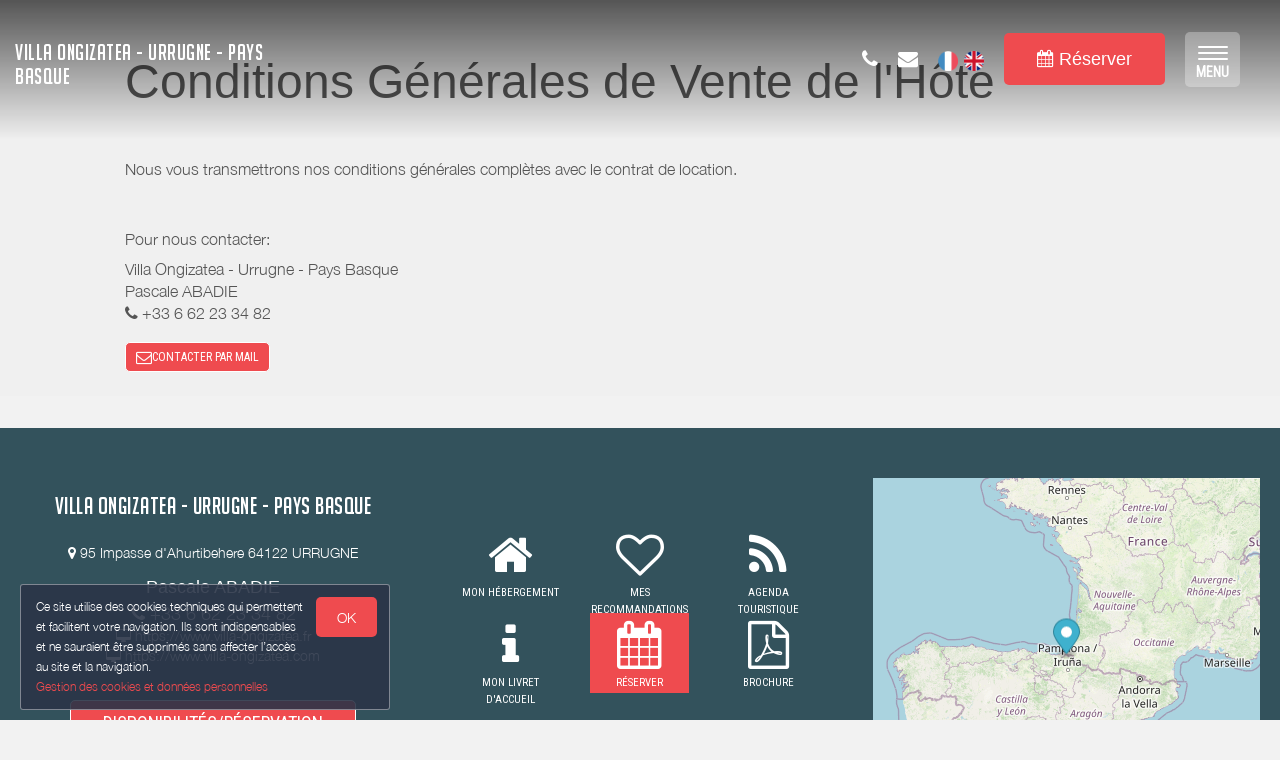

--- FILE ---
content_type: text/html; charset=utf-8
request_url: https://www.villa-ongizatea.fr/terms/
body_size: 10087
content:

	<!DOCTYPE html>
    <html lang="fr-FR" data-oe-company-name="Pascale ABADIE">
        <head>
            <meta charset="utf-8"/>
            
            
            

            <meta name="viewport" content="initial-scale=1"/>
            <meta name="description"/>
            <meta name="keywords"/>
            <meta name="generator" content="WeeBnB"/>
    <title>Conditions Générales de Vente de l'Hôte - Villa Ongizatea - Urrugne - Pays Basque</title>

            

      

        

        
            
            
        
            
            
        
            
        
        
            
            
        
            
        
        
            
            
        
        
            
            
        
        
            
        
        
            
        
        
            
            
        <meta itemprop="name" content="Conditions Générales de Vente de l'Hôte - Villa Ongizatea - Urrugne - Pays Basque"/>
        <meta itemprop="description"/>
        <meta itemprop="image"/>

        <meta name="twitter:card" content="summary"/>
        <meta name="twitter:title" content="Conditions Générales de Vente de l'Hôte - Villa Ongizatea - Urrugne - Pays Basque"/>
        <meta name="twitter:description"/>
        <meta name="twitter:domain" content="https://www.villa-ongizatea.fr"/>
        <meta name="twitter:site"/>
        <meta name="twitter:creator"/>
        <meta name="twitter:image"/>

        <meta property="og:site_name" content="Villa Ongizatea - Urrugne - Pays Basque"/>
        <meta property="og:type" content="article"/>
        <meta property="og:title" content="Conditions Générales de Vente de l'Hôte - Villa Ongizatea - Urrugne - Pays Basque"/>
        <meta property="og:description"/>
        <meta property="og:url" content="https://www.villa-ongizatea.fr/terms/"/>
        <meta property="og:image"/>
        
        <link rel="canonical" content="https://www.villa-ongizatea.fr/terms/"/>
        

    
      
            
                
                    <link rel="alternate" hreflang="fr" href="http://www.villa-ongizatea.fr/terms/"/><link rel="shortcut icon" href="/bnb_website/static/src/img/weebnb-favicon-blue.ico" type="image/x-icon"/>
    
                
                    <link rel="alternate" hreflang="en" href="http://www.villa-ongizatea.fr/en_GB/terms/"/><link rel="shortcut icon" href="/bnb_website/static/src/img/weebnb-favicon-blue.ico" type="image/x-icon"/>
    
                
            

            
            <link href="/web/css/web.assets_common/ccf6cf3" rel="stylesheet"/>
            <link href="https://fonts.googleapis.com/css?family=Roboto+Condensed:300,400" rel="stylesheet">

      
            
            <link href="/web/css/website.assets_frontend/d1f4a6a" rel="stylesheet"/>
            <link rel="stylesheet" href="https://unpkg.com/maplibre-gl@4.3.0/dist/maplibre-gl.css">
          
            <script type="text/javascript" src="https://unpkg.com/maplibre-gl@4.3.0/dist/maplibre-gl.js"></script>

        

            
        <noscript id="o_animate-no-js_fallback">
        <style type="text/css">

          .o_animate{
            /* If no js - force elements rendering */
            visibility:visible;

            /* If browser support css animations support - reset animation */
            -webkit-animation-name: none-dummy;
                    animation-name: none-dummy;
          }

        </style>
      </noscript>
    </head>
        <body class="website">
            <div id="wrapwrap" class="container-weesidenav">
                
    <div id="website_cookie_notice" class="cc-cookies">
          <p>
              <span>Ce site utilise des cookies techniques qui permettent et facilitent votre navigation. Ils sont indispensables et ne sauraient être supprimés sans affecter l’accès au site et la navigation. </span><br/><a href="/privacy">Gestion des cookies et données personnelles</a>
            <a class="btn bg-action js_btnAcceptCookies"><span>OK</span></a>
          </p>
    </div>

    <header class="top_menu_affix header_transparent navbar_modern" id="graph_header">
                    <div class="navbar navbar-default navbar-static-top">
                        <div class="container">
                            
  <div class="extra-top-navbar" style="display:none!important"></div>

	<div class="navbar-header">
                                <button type="button" class="navbar-toggle" data-toggle="collapse" data-target=".navbar-top-collapse">
                                    <span class="sr-only">Basculer la navigation</span>
                                    <span class="icon-bar"></span>
                                    <span class="icon-bar"></span>
                                    <span class="icon-bar"></span>
                                </button>
                                
          <div class="navbar-brand-block">
            <a class="navbar-brand" href="/"><span>Villa Ongizatea - Urrugne - Pays Basque</span></a>
          </div>
        
        
        
        </div>
                            
  <div class="account-navbar-header custom-account-navbar-header">
    <div id="custom-account" class="text-center hidden-xs css_editable_mode_hidden custom-account-navbar-header-inner">
      <div class="col-md-12 col-sm-10 col-xs-12 custom_account_navbar_menu hidden-xs hidden-sm">
          <ul class="list-inline list-unstyled pull-left">
            
  <li class="navbar-menu-item navbar-menu-item-phone hidden-xs hidden-sm left-border dropdown">
    <a href="#" class="dropdown-toggle" id="dropdownMenuPhone" data-toggle="dropdown">
      <i class="fa fa-phone"></i>
      </a>
    <ul class="dropdown-menu" aria-labelledby="dropdownMenuPhone">
      
      
      <li class="extra-top-navbar-phone dropdown-menu-item-phone">
          <i class="fa fa-phone"></i> <span>+33 6 62 23 34 82</span>
      </li>
      
    </ul>
  </li>

            
  <li class="navbar-menu-item hidden-xs hidden-sm left-border"><a href="#" data-toggle="modal" data-target="#contactRequestModal" data-contentrequest="false" data-hidedates="true"><i class="fa fa-envelope" aria-hidden="true"></i></a></li>

            
 <li class="navbar-menu-item hidden-xs hidden-sm hidden-md left-border hidden-xs" style="display:none!important">
  <ul class="list-inline list-unstyled pull-left">
    <li class="extra-top-navbar-social-icon">
      <a href="https://www.facebook.com/people/Villa-Ongizatea/61575126814680/" target="_blank">
        <i class="fa fa-facebook"></i>
      </a>
    </li>
    
    <li class="extra-top-navbar-social-icon">
      <a href="https://www.instagram.com/villa.ongizatea/" target="_blank">
        <i class="fa fa-instagram"></i>
      </a>
    </li>
    
    
    
  </ul>
</li>

            
  
  
    <li class="navbar-menu-item navbar-menu-item-flags">
      
        <a href="/terms/" data-lang="fr_FR" class="js_change_lang">
          <img class="navbar-menu-item-flag" src="/bnb_website/static/src/img/flags/fr_FR.png"/>
        </a>
      
        <a href="/en_GB/terms/" data-lang="en_GB" class="js_change_lang">
          <img class="navbar-menu-item-flag" src="/bnb_website/static/src/img/flags/en_GB.png"/>
        </a>
      
    </li>
  

            
  
    <li class="navbar-menu-item navbar-menu-item-calendar hidden-xs hidden-sm left-border">
      <a class="btn btn-lg bg-action" href="/bnb/bnb-1-1#bnbunit1">
        <i class="fa fa-calendar custom_top_menu_icon bg-action" aria-hidden="true"></i>
        <span class="navbar-menu-item-calendar-text bg-action">Réserver</span>
      </a>
    </li>
  

            
  

            
  <li class="navbar-menu-item navbar-menu-item-burger hidden-xs hidden-sm left-border">
    <button type="button" class="navbar-toggle" data-toggle="collapse" data-target=".navbar-ex1-collapse" onclick="onClickOpenWeeSideNavBigMenu()">
      <span class="sr-only">Toggle navigation</span>
      <span class="icon-bar icon-bar-1"></span>
      <span class="icon-bar icon-bar-2"></span>
      <span class="icon-bar icon-bar-3"></span>
      <span class="icon-label-menu">MENU</span>
    </button>
  </li>

          </ul>
      </div>
      
    </div>
  </div>

	<div class="collapse navbar-collapse navbar-top-collapse">
                                
  <ul id="top_menu" style="display:none!important"></ul>
  <div class="navbar-bnb-logo">
    
    
    
  </div>

	</div>
                        </div>
                    </div>
                </header>
                <main>
                    
		
		
	
		<div id="wrap" class="oe_structure oe_empty">

			<section class="only-bg bg-gray-lighter-smart">
				<div class="container">
					<div class="row mt16 mb16">
						<div class="col-md-12">
							<h1>Conditions Générales de Vente de l'Hôte</h1>
						</div>
						<div class="col-md-12 mt32 mb32" id="cgv">
							<div class="row">
								
	
		
		<div class="col-md-12">
			
			
			<div class="row">
				<div class="col-md-12">
					<div class="row">
						
						
						<div class="col-md-12">
							
								<p class="mt8 mb8">Nous vous transmettrons nos conditions générales complètes avec le contrat de location.</p>
							
							
						</div>
					</div>
				</div>
			</div>
		</div>
	

							</div>
						</div>
						<div class="col-md-12">
							<p class="mt8 mb8">Pour nous contacter:</p>
							<p><span>Villa Ongizatea - Urrugne - Pays Basque</span></p>
							<p><span>Pascale ABADIE</span></p>
							<ul class="list-unstyled">
								
								
								<li>
									<i class="fa fa-phone"></i> <span>+33 6 62 23 34 82</span>
								</li>
								
							</ul>
							<p><a href="#" data-toggle="modal" data-target="#contactRequestModal" data-contentrequest="false" data-hidedates="true" class="btn btn-sm footer_contact_btn bg-action mt8 mb8" role="button" data-backdrop="static" data-keyboard="false"><i class="fa fa-envelope-o fa-lg" aria-hidden="true"></i>CONTACTER PAR MAIL</a></p>
						</div>
					</div>
				</div>
			</section>
			<div class="container mt32"></div>

		</div>
	

	
                </main>
                <footer>
                    <div class="oe_structure" id="footer">
            <section>
				        
	

		<div class="container-fluid hidden-print">
			<div class="row">

				

				
	
		<div class="modal fade" id="contactRequestModal" tabindex="-1" role="dialog" aria-labelledby="contactRequestModalLabel" aria-hidden="true">
			<div class="modal-dialog modal-lg">
				<div class="modal-content bookform-content">
					<div class="modal-header bg-gray">
						<button type="button" class="close" data-dismiss="modal" aria-label="Close"><span aria-hidden="true">x</span></button>
						<h2 class="modal-title" id="contactRequestModalLabel">Contacter par mail</h2>
					</div>
					<div class="modal-body text-left">
						<div class="container-fluid">
							<div class="col-md-12">
								
			
				
			
			<form action="/booking" method="post" enctype="multipart/form-data" class="js_modalQuotationRequest js_contactFormRecaptcha js_parsleyForm">
				
	
		<div class="row">
			<div class="col-md-6 col-md-push-6 bg-gray-lighter">
				<div class="row">
					<div class="col-md-12">
						<h4>
							Pascale ABADIE<br/>
							
							
							
								<span><i class="fa fa-phone"></i> +33 6 62 23 34 82</span><br/>
							
							
							</h4>
						
					</div>
				</div>
			</div>
			<div class="col-md-6 col-md-pull-6">
				<div class="row">
					
					
						
						
					
					
	
		<div class="col-md-12">

				<div class="modaldatespart">
					<h4 class="hide">
						<span>Arrivée le: </span><span></span><br/>
						<span>Départ le: </span><span></span>
					</h4>
					<input type="hidden" class="form-control" name="checkin_date" required="True"/>
					<input type="hidden" class="form-control" name="checkout_date" required="True"/>
				</div>

			</div>
    

					
	
		<div class="col-md-12 mt8">
			<div class="row">
				<div class="col-md-6 mt8">
					<div class="row">
						<div class="form-group">
							<label class="col-md-12 control-label" for="adults_number">Adultes <i class="fa fa-question-circle" data-toggle="tooltip" data-placement="bottom" title="Le nombre d'adultes permet de calculer la taxe de séjour."></i></label>
							<div class="col-md-12">
								<select class="form-control" name="adults_number" required="True">
									<option>1</option>
									<option>2</option>
									<option>3</option>
									<option>4</option>
									<option>5</option>
									<option>6</option>
									<option>7</option>
									<option>8</option>
									<option>9</option>
									<option>10</option>
									<option>11</option>
									<option>12</option>
									<option>13</option>
									<option>14</option>
									<option>15</option>
									<option>16</option>
									<option>17</option>
									<option>18</option>
									<option>19</option>
									<option>20</option>
								</select>
							</div>
						</div>
					</div>
				</div>
				<div class="col-md-6 mt8">
					<div class="row">
						<div class="form-group">
							<label class="col-md-12 control-label" for="children_number">Enfants <i class="fa fa-question-circle" data-toggle="tooltip" data-placement="bottom" title="Le nombre d'enfants de moins de 18 ans permet de calculer la taxe de séjour."></i></label>
							<div class="col-md-12">
								<select class="form-control" name="children_number" required="True">
									<option>0</option>
									<option>1</option>
									<option>2</option>
									<option>3</option>
									<option>4</option>
									<option>5</option>
									<option>6</option>
									<option>7</option>
									<option>8</option>
									<option>9</option>
									<option>10</option>
									<option>11</option>
									<option>12</option>
									<option>13</option>
									<option>14</option>
									<option>15</option>
									<option>16</option>
									<option>17</option>
									<option>18</option>
									<option>19</option>
									<option>20</option>
								</select>
							</div>
						</div>
					</div>
				</div>
				<div class="col-md-12 mt8 mb8">
					
					
						
						
							
						
					
					<div class="checkbox hide">
						<label>
							<input type="checkbox" name="pet_included"/> Accompagné d'un animal
						</label>
					</div>
					<span>Animaux : Non admis</span>
				</div>
			</div>
		</div>
    

				</div>
			</div>
			
			
				
			
			
				
			
				
			
			
				
	
		<div class="col-md-12 mt16">
			<div class="row">
				<div class="col-md-12 hide">
					<label for="name">nom</label>
					<input type="text" name="name"/>
					<label for="contact_message">message</label>
					<input type="text" name="contact_message"/>
				</div>
				<div class="col-md-4">
					<div class="row">
						<div class="form-group ">
							<label class="col-md-12 control-label" for="contact_name">Nom Prénom</label>
							<div class="col-md-12">
								<input type="text" class="form-control" name="contact_name" required="True"/>
							</div>
						</div>
					</div>
				</div>
				<div class="col-md-4">
					<div class="row">
						<div name="email_from_container" class="form-group ">
							<label class="col-md-12 control-label" for="email_from">Email</label>
							<div class="col-md-12">
								<input type="email" data-parsley-trigger="change" class="form-control" name="email_from" required="True"/>
							</div>
						</div>
					</div>
				</div>
				<div class="col-md-4">
					<div class="row">
						<div class="form-group ">
							<label class="col-md-12 control-label" for="phone">Téléphone</label>
							<div class="col-md-12">
								<input type="text" class="form-control" name="phone" required="True"/>
							</div>
						</div>
					</div>
				</div>
				<div class="col-md-5">
					<div class="row">
						<div class="form-group">
							<label class="col-md-12 control-label" for="street">Adresse</label>
							<div class="col-md-12">
								<input type="text" class="form-control" name="street" required="True"/>
							</div>
						</div>
					</div>
				</div>
				<div class="col-md-3">
					<div class="row">
						<div class="form-group">
							<label class="col-md-12 control-label" for="zip">Code Postal</label>
							<div class="col-md-12">
								<input type="text" class="form-control" name="zip" required="True"/>
							</div>
						</div>
					</div>
				</div>
				<div class="col-md-4">
					<div class="row">
						<div class="form-group">
							<label class="col-md-12 control-label" for="city">Ville</label>
							<div class="col-md-12">
								<input type="text" class="form-control" name="city" required="True"/>
							</div>
						</div>
					</div>
				</div>
				<div class="col-md-12">
					
						<h4 class="mb0">Message à l'hébergeur</h4>
					
					
					<h6 class="mt0">Augmentez la probabilité que votre demande soit acceptée. Fournissez certains renseignements supplémentaires concernant votre voyage : Parlez un peu de vous ; Dites-nous ce qui vous amène dans notre région ; Avec qui vous voyagez.</h6>
				</div>
				<div class="col-md-12 h6 mt8 mb8">
					
						<span><strong>Langues parlées par l'hébergeur: </strong></span>
					
					
					<span>Français</span><span>&nbsp;</span>
					
						
							<span>Anglais</span><span>&nbsp;</span>
						
					
						
							<span>Espagnol</span><span>&nbsp;</span>
						
					
						
					
				</div>
				<div class="col-md-12">
					<div class="form-group">
						<textarea name="visitor_message" class="form-control" style="min-height: 60px" placeholder="Message"></textarea>
					</div>
				</div>
			</div>
		</div>
    

				<input type="hidden" name="name" value="Demande de réservation"/>
				<input type="hidden" name="description" value="Depuis formulaire"/>
				<input type="hidden" name="medium_id" value="6"/>
				
				
					<input type="hidden" name="contactonly" value="True"/>
					<input type="hidden" name="bins_booking"/> 
				<div class="col-md-12 text-center mb16">
					<div class="form-group form-field">
              <label class="col-md-3 col-sm-4 control-label" for="g-recaptcha-response"></label>
              <div class="col-md-7 col-sm-8">
                  <span class="js_website_form_recaptcha"></span>
              </div>
          </div>
				</div>
				<div class="col-md-12 text-center mb32">
					<div class="form-group text-center">
						<div class="col-md-12">
							<button type="link" class="btn btn-default btn-lg" data-dismiss="modal" aria-label="Close">Fermer</button>
							<span class="btn btn-primary btn-lg bg-action js_contactFormRecaptcha_submit" data-loading-text="Loading..." autocomplete="off">ENVOYER</span>
						</div>
					</div>
				</div>
			
			
		</div>
    

			</form>
    </div>
						</div>
					</div>
				</div>
			</div>
		</div>
	

				
					
		
			<div class="modal fade" id="postbookingPaymentModal" tabindex="-1" role="dialog" aria-labelledby="postbookingPaymentModalLabel" aria-hidden="true">
				<div class="modal-dialog">
					<div class="modal-content bookform-content">
						<div class="modal-header bg-gray">
							<button type="button" class="close" data-dismiss="modal" aria-label="Close"><span aria-hidden="true">x</span></button>
							<h2 class="modal-title" id="postbookingPaymentlLabel">Payer ma réservation/location</h2>
						</div>
						<div class="modal-body text-left" style="overflow-y: scroll; max-height: 80vh;">
							<div class="container-fluid">
								<div class="col-md-12 mb32">
									<h5 class="text-danger"><strong>Attention : Cette fonctionnalité de paiement <span style="text-decoration: underline; text-transform: uppercase;">ne permet pas de réserver chez nous</span>, mais uniquement de payer <span style="text-decoration: underline">le montant convenu ensemble</span> suite à votre demande de réservation/location.</strong></h5>
									<p class="text-success"><strong>Vous êtes sur une page sécurisée.<br/>La transaction est effectuée via les services Paypal.<br/>Vous pouvez payer avec votre carte bancaire ou avec votre compte Paypal.</strong></p>
								</div>
								
								
								
									<div id="smart-button-container" class="form-horizontal">
								    <div class="form-group">
											<label for="description" class="col-xs-5 text-right" style="font-weight: 900;">Nom et dates de séjour</label>
											<div class="col-xs-5">
												<input autocomplete="off" style="width:100%" type="text" name="descriptionInput" id="description" maxlength="127" value=""/>
											</div>
											<div class="col-xs-12">
												<p id="descriptionError" style="visibility: hidden; color:red; text-align: center;">Merci d'indiquer votre nom (et dates de séjour)</p>
											</div>
										</div>
								    <div class="form-group">
											<label for="amount" class="col-xs-5 text-right" style="font-weight: 900;">Montant convenu</label>
											<div class="col-xs-5">
												<input autocomplete="off" name="amountInput" type="number" id="amount" value=""/> EUR
											</div>
											<div class="col-xs-12">
												<p id="priceLabelError" style="visibility: hidden; color:red; text-align: center;">Merci d'indiquer le prix</p>
											</div>
										</div>
										<div id="invoiceidDiv" class="form-group">
											<label for="invoiceid" class="col-xs-5 text-right" style="font-weight: 900;">Numéro de facture/contrat (facultatif)</label>
											<div class="col-xs-5">
												<input autocomplete="off" style="width:100%" name="invoiceid" maxlength="127" type="text" id="invoiceid" value=""/>
											</div>
											<div class="col-xs-12">
												<p id="invoiceidError" style="visibility: hidden; color:red; text-align: center;">Merci d'indiquer l'intitulé</p>
											</div>
										</div>
								    <div style="text-align: center; margin-top: 0.625rem;" id="paypal-button-container"></div>
								  </div>

									<div class="col-md-12 text-center mt16 mb16" style="display: none" id="wee-close-paypal-modal">
										<button type="link" class="btn btn-danger btn-lg" data-dismiss="modal" aria-label="Close">Fermer</button>
									</div>
							  	<script src="https://www.paypal.com/sdk/js?currency=EUR&amp;locale=fr_FR&amp;client-id=AZu_NKeXrm61zXaZ8OG0APub4wwmKP23sDuUhpMUPITsZEfuyOLX1qY6keMFw22KCT3OAvJ0RiGgZQuH" data-sdk-integration-source="button-factory"></script>
								
							</div>
						</div>
					</div>
				</div>
			</div>
		
	
				

				<div class="col-md-4 footer-bg-primary text-center footer-company">
				  <div style="display:table; width:100%; height:100%; min-height: 400px;">
					<div style="vertical-align: middle; display: table-cell; width:100%">

						<div class="col-md-12">
							
							<div class="footer-bnb-logo footerbnblogo-unpublished">
								
								
							</div>
						</div>
						<div class="col-md-12">
							<div class="raw">
								<div class="col-md-12 footer_brand_name css_editable_mode_hidden">
								  
								<span>Villa Ongizatea - Urrugne - Pays Basque</span>
							  </div>
							  <div class="col-md-12 css_editable_mode_hidden">
								<ul class="list-inline list-logo">
								  
								  
								</ul>
							  </div>
							  <div class="col-md-12 footer_address css_editable_mode_hidden">
								<ul class="list-unstyled">
									
									
										<i class="fa fa-map-marker"></i> <span>95 Impasse d'Ahurtibehere 64122 URRUGNE</span>
									
								  </ul>
							  </div>
							  <div class="col-md-12 footer_contact_details">
								<ul class="list-unstyled">
											<li>
												<h4 class="mt0 mb0"><span>Pascale ABADIE</span></h4>
											</li>
											
											
											<li class="footer_contact_phone">
												<i class="fa fa-phone"></i> <span placeholder="+33 (0)6 01 02 03 04">+33 6 62 23 34 82</span>
											</li>
											
													
													
														
															<li class="footer_contact_website_url">
														<i class="fa fa-desktop"></i>  <a href="https://www.villa-ongizatea.fr" target="_blank"><span>https://www.villa-ongizatea.fr</span></a>
													</li>
														
														<li class="footer_contact_website_url">
													<i class="fa fa-desktop"></i>  <a href="https://www.villa-ongizatea.com" target="_blank"><span>https://www.villa-ongizatea.com</span></a>
												</li>
													
										</ul>
							  </div>
							  <div class="col-md-12 mt16 mb16">
												
													 <a href="/bnb/bnb-1-1#bnbunit1" class="btn btn-lg footer_contact_btn bg-action mt8 mb8">DISPONIBILITÉS/RÉSERVATION</a>
												
												<a href="#" data-toggle="modal" data-target="#contactRequestModal" data-contentrequest="false" data-hidedates="true" class="btn btn-lg footer_contact_btn bg-action mt8 mb8" role="button" data-backdrop="static" data-keyboard="false"><i class="fa fa-envelope-o fa-lg" aria-hidden="true"></i> CONTACTER PAR MAIL</a><br/>
											</div>
											<div class="col-md-12 mt16 mb16">
												
		<div class="row">
			<div class="col-md-12">
				<a href="#" data-toggle="modal" data-target="#postbookingPaymentModal" data-contentrequest="false" data-hidedates="true" class="postbooking_payment_modal_btn" role="button" data-backdrop="static" data-keyboard="false">
					<span class="postbookingpayment-txt">
						<span style="text-decoration: none; font-size: 1.33333333em"> <i class="fa fa-paypal" aria-hidden="true"></i> <i class="fa fa-credit-card" aria-hidden="true"></i> <i class="fa fa-cc-visa" aria-hidden="true"></i> <i class="fa fa-cc-mastercard" aria-hidden="true"></i></span>
						<span style="text-decoration: underline;">Payer ma réservation/location</span>
					</span>
				</a>
			</div>
		</div>
	
											</div>
							  <div class="col-md-12 mt16 mb16 footer_contact_social css_editable_mode_hidden">
								<ul class="list-inline list-unstyled css_editable_mode_hidden">
													<li>
									<a href="https://www.facebook.com/people/Villa-Ongizatea/61575126814680/" target="_blank">
									  <span class="fa-stack fa-lg">
										<i class="fa fa-circle fa-stack-2x"></i>
										<i class="fa fa-facebook fa-stack-1x fa-inverse text-primary"></i>
									  </span>
									</a>
								  </li>
													<li>
									
								  </li>
													<li>
									<a href="https://www.instagram.com/villa.ongizatea/" target="_blank">
									  <span class="fa-stack fa-lg">
										<i class="fa fa-circle fa-stack-2x"></i>
										<i class="fa fa-instagram fa-stack-1x fa-inverse text-primary"></i>
									  </span>
									</a>
								  </li>
													<li>
									
											</li>
													<li>
									
											</li>
													<li>
									
											</li>
								</ul>
							  </div>
							</div>
					  </div>

					</div>
				  </div>
				</div>

				<div class="col-md-4 footer-menu text-center">
				  <div style="display:table; width:100%; height:100%; min-height: 400px;">
					<div style="vertical-align: middle; display: table-cell; width:100%">
					  <div class="col-md-12 css_editable_mode_hidden">
										<div class="row">
							<a href="/bnb/bnb-1-1">
							  <div class="col-xs-4 item">
								<div class="iconbox">
								  <span class="fa fa-home fa-3x mt8"></span>
								  <h4 class="text-uppercase text-center title">Mon Hébergement</h4>
								</div>
							  </div>
							</a>
											
											
											
											
											
											
											
											
											
											
							<a href="/tourism">
							  <div class="col-xs-4 item">
								<div class="iconbox">
								  <span class="fa fa-heart-o fa-3x mt8"></span>
								  <h4 class="text-uppercase text-center title">Mes Recommandations</h4>
								</div>
							  </div>
							</a>
							<a href="/tourismevent">
							  <div class="col-xs-4 item">
								<div class="iconbox">
								  <span class="fa fa-rss fa-3x mt8"></span>
								  <h4 class="text-uppercase text-center title">Agenda Touristique</h4>
								</div>
							  </div>
							</a>
											
											
								<a href="https://bienvenue.guide/guest/328359" target="_blank">
								  <div class="col-xs-4 item">
									<div class="iconbox">
									  <span class="fa fa-info fa-3x mt8"></span>
									  <h4 class="text-uppercase text-center title">Mon Livret d'Accueil</h4>
									</div>
								  </div>
								</a>
											
							<a href="/bnb/bnb-1-1#bnbunit1">
							  <div class="col-xs-4 item">
								<div class="iconbox bg-primary">
								  <span class="fa fa-calendar fa-3x mt8"></span>
								  <h4 class="text-uppercase text-center title">Réserver</h4>
								</div>
							  </div>
							</a>
							
							<a href="/report/bnb/brochure" target="_blank">
							  <div class="col-xs-4 item">
								<div class="iconbox">
								  <span class="fa fa-file-pdf-o fa-3x mt8"></span>
								  <h4 class="text-uppercase text-center title">Brochure</h4>
								</div>
							  </div>
							</a>
										</div>
					  </div>
							<div class="col-md-12 text-uppercase" style="margin-top:16px; margin-bottom:10px; font-size:10px;">
								<span class="line-behind-title">Sites et applications de la destination:</span>
							</div>
							
							
								
								<div class="col-md-12">
									<div class="row">
										
										
											
												<a href="https://www.en-pays-basque.fr/" target="_blank">
													<div class="col-xs-4 item">
														<img src="/website/image/bnb.image/11_1dc2838/image_thumb"/>
													</div>
												</a>
											
											
										
										
									</div>
								</div>
							
    				</div>
				  </div>
				</div>

				<div class="col-md-4 footer-map text-center css_editable_mode_hidden">
				  
					<div class="footerpage-bnbmap js_bnbmaplibre">
						<div class="bnbmapmarker" data-lat="43.34318" data-lon="-1.67332" data-title="Villa Ongizatea - Urrugne" data-address="95 Impasse d'Ahurtibehere 64122 URRUGNE"></div>
						<div id="bnbmaplibrefooter" class="footerpage-bnbmap-content bnbmap-container" data-mapcontainer="bnbmaplibrefooter" data-mapzoom="4" data-lat="43.34318" data-lon="-1.67332"></div>
					</div>
					<div class="footerpage-bnbaddress">
						<div class="footerpage-bnbaddress-content">
							<a class="h4 text-primary" href="https://maps.google.com/maps?q=loc%3A43.34318%2C-1.67332&amp;z=10" target="_blank">Comment m'y rendre ? ></a>
						</div>
					</div>
				</div>

				



			</div>
		</div>
	

            </section>
        </div>
    <div class="container-fluid bg-gray css_editable_mode_hidden">
						<div class="text-center text-muted mt16 mb8 h6">
							<ul class="list-inline" id="footer-legal-nav">
								<li><a href="/legal">Mentions légales</a></li>
								<li><a href="/privacy">Données Personnelles</a></li>
								<li><a href="/terms">Conditions Générales de Vente</a></li>
							</ul>
						</div>
            <div class="text-center text-muted mt16 mb8 h6">
                <span>Propulsé par </span><a class="label label-primary" href="https://www.weebnb.com" target="_blank">weebnb</a>,
                <span>services destinés </span><a href="https://www.weebnb.com/services" class="text-muted" target="_blank">aux hébergeurs et prestataires touristiques</a>
								
									, <span>en partenariat avec </span><a href="https://www.en-pays-basque.fr/" target="_blank"><span>Office de Tourisme Pays Basque</span></a>
								
								
								
								
								.
            </div>
            </div>
    </footer>
            </div>

            
           
         
     	
          
        
    	
           
         
     	
           
         
     	
           
         
     	
            <script type="text/javascript" src="/web/js/web.assets_common/ccf6cf3"></script>
            <link href="https://fonts.googleapis.com/css?family=Roboto+Condensed:300,400" rel="stylesheet">

      
            
            <script type="text/javascript" src="/web/js/website.assets_frontend/d1f4a6a"></script>
            <link rel="stylesheet" href="https://unpkg.com/maplibre-gl@4.3.0/dist/maplibre-gl.css">
          
            <script type="text/javascript" src="https://unpkg.com/maplibre-gl@4.3.0/dist/maplibre-gl.js"></script>

        
            
        <script></script>
    
        
					<script type="text/javascript">
						var _paq = _paq || [];
						_paq.push(['trackPageView']);
						_paq.push(['enableLinkTracking']);
            _paq.push(['enableHeartBeatTimer']);
						(function() {
  						var u="https://piwik.weebnb.com/";
  						_paq.push(['setTrackerUrl', u+'piwik.php']);
  						_paq.push(['setSiteId', 3089]);
              _paq.push(['addTracker', u+'piwik.php', 4553]);
  						var d=document, g=d.createElement('script'), s=d.getElementsByTagName('script')[0];
  						g.type='text/javascript'; g.async=true; g.defer=true; g.src=u+'piwik.js'; s.parentNode.insertBefore(g,s);
						})();
					</script>
					<noscript><p><img src="https://piwik.weebnb.com/piwik.php?idsite=3089" style="border:0;" alt=""/></p></noscript>
        
      
      

        <nav class="weesidenav navbar navbar-default weesidenav-fixed css_editable_mode_hidden" role="navigation">
          <div class="navbar-header">
            <button type="button" class="navbar-toggle button-smdevice" data-toggle="collapse" data-target=".navbar-ex1-collapse" style="display:none">
              <span class="sr-only">Toggle navigation</span>
              <span class="icon-bar"></span>
              <span class="icon-bar"></span>
              <span class="icon-bar"></span>
            </button>
            <button type="button" class="navbar-toggle button-xsdevice bg-white" data-toggle="collapse" data-target=".navbar-ex1-collapse" style="display:none">
              <span class="weesidenav-navbar-header-extra-icon text-primary">
                <i class="fa fa-lg fa-bars" aria-hidden="true"></i>
              </span>
            </button>
            <button type="button" class="navbar-toggle button-extra-icon bg-gray" data-toggle="collapse" data-target=".navbar-ex1-collapse" style="display:none">
              <ul class="weesidenav-navbar-header-extra-ul">
                <li class="bg-white">
                  <span class="weesidenav-navbar-header-extra-icon text-primary">
                    <i class="fa fa-bars" aria-hidden="true"></i>
                  </span>
                </li>
                <li>
                  <span class="weesidenav-navbar-header-extra-icon">
                    MENU
                  </span>
                </li>
                <li>
                  <span class="weesidenav-navbar-header-extra-icon">
                    <i class="fa fa-home"></i>
                  </span>
                </li>
                <li>
                  <span class="weesidenav-navbar-header-extra-icon">
                    <i class="fa fa-play-circle"></i>
                  </span>
                </li>
                <li>
                  <span class="weesidenav-navbar-header-extra-icon">
                    <i class="fa fa-file-pdf-o"></i>
                  </span>
                </li>
                <li>
                  <span class="weesidenav-navbar-header-extra-icon">
                    <i class="fa fa-calendar"></i>
                  </span>
                </li>
                <li>
                  <span class="weesidenav-navbar-header-extra-icon">
                    <i class="fa fa-heart"></i>
                  </span>
                </li>
              </ul>
            </button>
            </div>
          <div class="collapse navbar-collapse navbar-ex1-collapse weesidenav-small">
            
      
        <div class="weesidenav-menu-flags">
              <div class="list-inline list-unstyled">
                
  
  
    <li class="navbar-menu-item navbar-menu-item-flags">
      
        <a href="/terms/" data-lang="fr_FR" class="js_change_lang">
          <img class="navbar-menu-item-flag" src="/bnb_website/static/src/img/flags/fr_FR.png"/>
        </a>
      
        <a href="/en_GB/terms/" data-lang="en_GB" class="js_change_lang">
          <img class="navbar-menu-item-flag" src="/bnb_website/static/src/img/flags/en_GB.png"/>
        </a>
      
    </li>
  

              </div>
          </div>
      
    
            <div class="weesidenav-navbar-content">
              <ul class="nav navbar-nav mt0" style="margin-bottom: 60px;">
                
                  
                  
                    
                      
      
        <li id="li_website_homepage">
          <a href="/" class="li_website_homepage">
            <i class="fa fa-desktop weesidenav-menu-icon"></i>
            <span class="weesidenav-menu-text weesidenav-menu-homepage">Mon site web</span>
          </a>
        </li>
      
    
                    
                  
                  
			
				<li class="seperator"></li>
				<li id="li_website_play">
					</li>
			
				
    
    		
      
    
    		
                <li class="seperator mt8 mb0" style="border-bottom: #9b9696; border-bottom-style: solid; border-bottom-width: 1px; text-align:center">
                  <p style="font-size:10px; line-height: 15px; font-weight:700;">Accès privé:</p>
                </li>
                
      

        <li id="li_login_connect" groups="base.group_public">
          <a href="/web/login?redirect=/dashboard" class="li_calendar">
            <i class="fa fa-user weesidenav-menu-icon"></i>
            <span class="weesidenav-menu-text weesidenav-menu-login">Se connecter</span>
          </a>
        </li>
        

      
    

                <li id="li_dashboard" class="seperator mt0 mb0"></li>


              </ul>
            </div>
          </div>
        </nav>

      
    
        
      
        <div class="weesidenavbigmenu" style="display:none">
          <div class="weesidenavbigmenu-close-btn" onclick="onClickCloseWeeSideNavBigMenu()">
            <svg width="48" height="48" viewBox="0 0 24 24">
              <path d="M19 6.41L17.59 5 12 10.59 6.41 5 5 6.41 10.59 12 5 17.59 6.41 19 12 13.41 17.59 19 19 17.59 13.41 12z"></path>
            </svg>
          </div>
          <ul class="nav navbar-nav mt0" style="margin-bottom: 60px;">
              
                
                
                  
                    
      
        <li id="li_website_homepage">
          <a href="/" class="li_website_homepage">
            <i class="fa fa-desktop weesidenav-menu-icon"></i>
            <span class="weesidenav-menu-text weesidenav-menu-homepage">Mon site web</span>
          </a>
        </li>
      
    
                  
                
                <li id="li_weesidenav_insert"></li>
              
              <li class="seperator mt8 mb0" style="border-bottom: #9b9696; border-bottom-style: solid; border-bottom-width: 1px; text-align:center">
                <p style="font-size:10px; line-height: 15px; font-weight:700;">Accès privé:</p>
              </li>
              
      

        <li id="li_login_connect" groups="base.group_public">
          <a href="/web/login?redirect=/dashboard" class="li_calendar">
            <i class="fa fa-user weesidenav-menu-icon"></i>
            <span class="weesidenav-menu-text weesidenav-menu-login">Se connecter</span>
          </a>
        </li>
        

      
    

              <li id="li_dashboard" class="seperator mt0 mb0"></li>

          </ul>
        </div>
      
    
      </body>
    </html>

